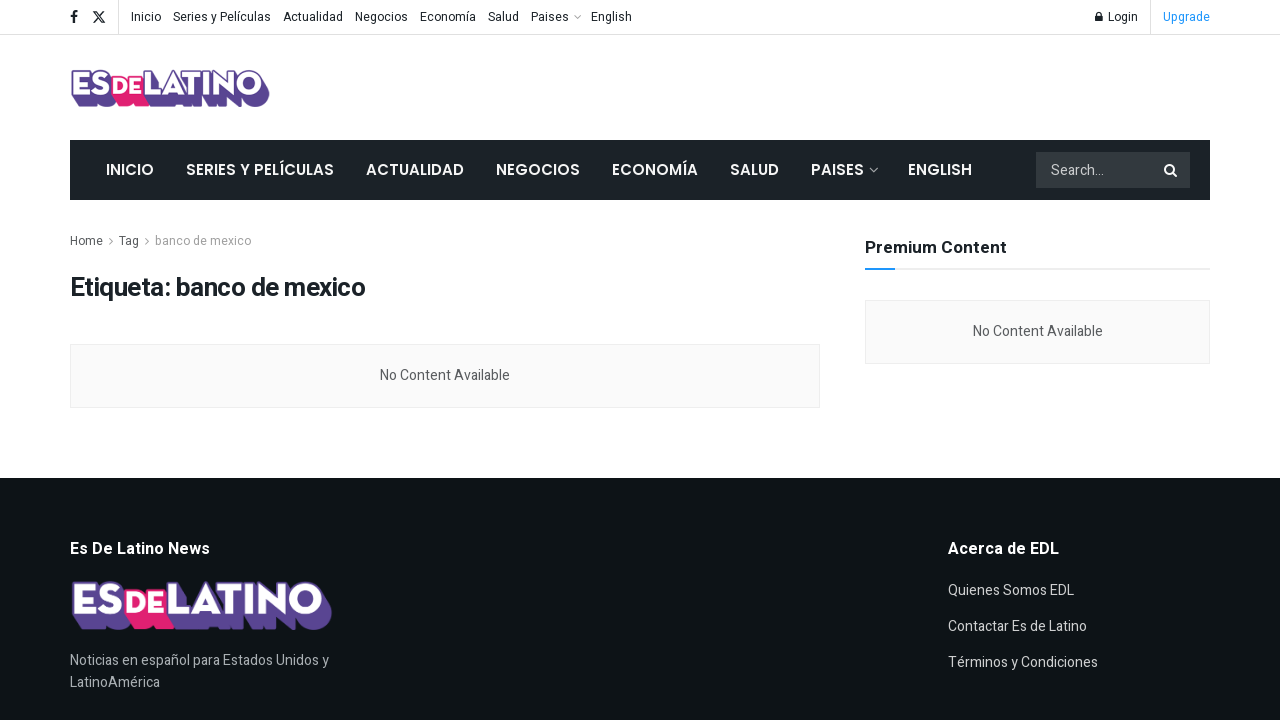

--- FILE ---
content_type: text/html; charset=utf-8
request_url: https://www.google.com/recaptcha/api2/aframe
body_size: 264
content:
<!DOCTYPE HTML><html><head><meta http-equiv="content-type" content="text/html; charset=UTF-8"></head><body><script nonce="Hwcs9nx1ecqIwQSmeyKLZw">/** Anti-fraud and anti-abuse applications only. See google.com/recaptcha */ try{var clients={'sodar':'https://pagead2.googlesyndication.com/pagead/sodar?'};window.addEventListener("message",function(a){try{if(a.source===window.parent){var b=JSON.parse(a.data);var c=clients[b['id']];if(c){var d=document.createElement('img');d.src=c+b['params']+'&rc='+(localStorage.getItem("rc::a")?sessionStorage.getItem("rc::b"):"");window.document.body.appendChild(d);sessionStorage.setItem("rc::e",parseInt(sessionStorage.getItem("rc::e")||0)+1);localStorage.setItem("rc::h",'1768091761338');}}}catch(b){}});window.parent.postMessage("_grecaptcha_ready", "*");}catch(b){}</script></body></html>